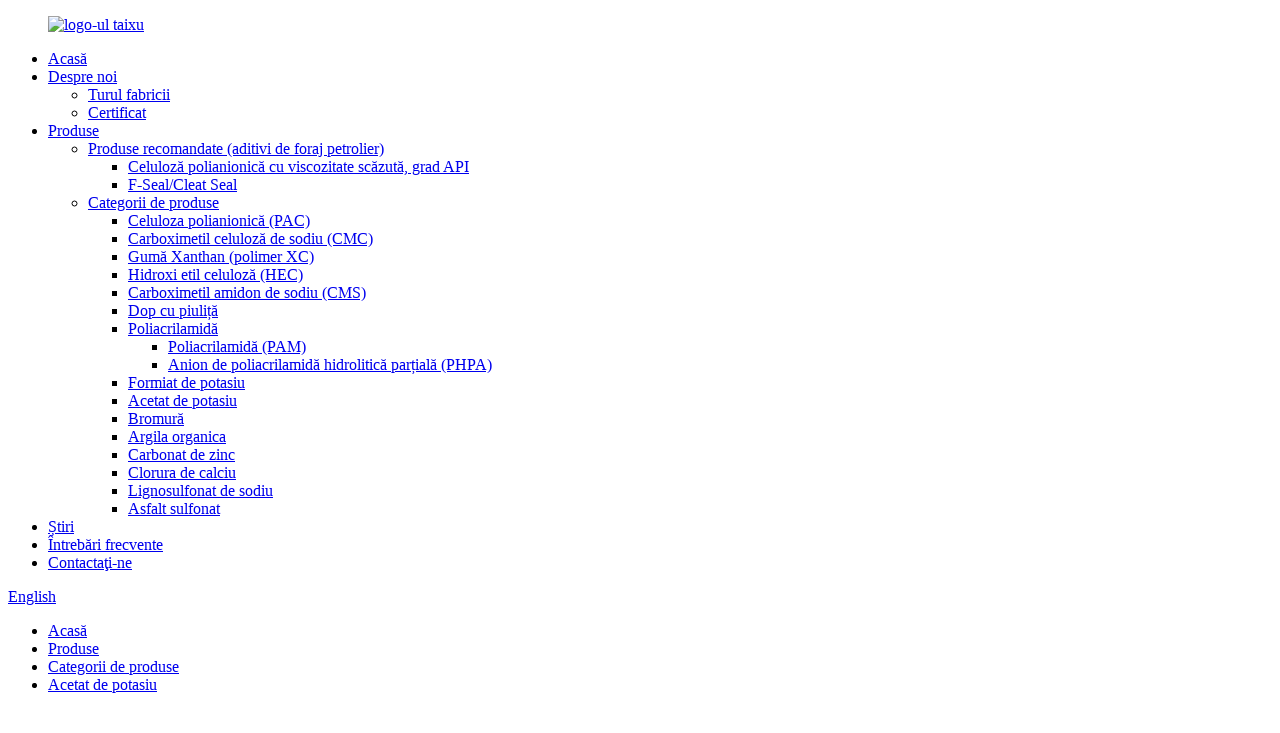

--- FILE ---
content_type: text/html
request_url: http://ro.taixubio.com/potassium-acetate/
body_size: 7327
content:
<!DOCTYPE html> <html dir="ltr" lang="ro"> <head> <meta http-equiv="Content-Type" content="text/html; charset=UTF-8" /> <title>Producători și furnizori de acetat de potasiu |Fabrica de acetat de potasiu din China</title> <meta name="viewport" content="width=device-width,initial-scale=1,minimum-scale=1,maximum-scale=1,user-scalable=no"> <link rel="apple-touch-icon-precomposed" href=""> <meta name="format-detection" content="telephone=no"> <meta name="apple-mobile-web-app-capable" content="yes"> <meta name="apple-mobile-web-app-status-bar-style" content="black"> <link href="//cdn.goodao.net/taixubio/style/global/style.css" rel="stylesheet"> <link href="//cdn.goodao.net/taixubio/style/public/public.css" rel="stylesheet">  <link rel="shortcut icon" href="//cdn.globalso.com/taixubio/logo.png" /> <link rel="canonical" href="https://www.taixubio.com/potassium-acetate/" /> <meta name="description" content="Producători, fabrici, furnizori de acetat de potasiu din China, salutăm cu sinceritate atât asociații de companie internaționali, cât și autohtoni și sperăm să lucrăm împreună cu dvs. în imediata apropiere a viitorului previzibil!" /> <script src="https://cdn.globalso.com/lite-yt-embed.js"></script> <link href="https://cdn.globalso.com/lite-yt-embed.css" rel="stylesheet"> <link href="//cdn.globalso.com/hide_search.css" rel="stylesheet"/><link href="//www.taixubio.com/style/ro.html.css" rel="stylesheet"/></head> <body> <div class="container">     <!-- web_head start -->      <header class="web_head">     <div class="head_layout layout">      <figure class="logo">  	 <a href="/">	<img src="//cdn.globalso.com/taixubio/logo002.png" alt="logo-ul taixu"> 		<!--<h1 class="head-companyname">Shijiazhuang Taixu</h1>--> 	</a></figure>        <nav class="nav_wrap">         <ul class="head_nav">            <li><a href="/">Acasă</a></li> <li><a href="/about-us/">Despre noi</a> <ul class="sub-menu"> 	<li><a href="/factory-tour/">Turul fabricii</a></li> 	<li><a href="/certificate/">Certificat</a></li> </ul> </li> <li class="current-menu-ancestor"><a href="/products/">Produse</a> <ul class="sub-menu"> 	<li><a href="/featured-products-oil-drilling-additives/">Produse recomandate (aditivi de foraj petrolier)</a> 	<ul class="sub-menu"> 		<li><a href="/polyanionic-cellulose-low-viscosity-api-grade-pac-lv-api/">Celuloză polianionică cu viscozitate scăzută, grad API</a></li> 		<li><a href="/f-sealcleat-seal/">F-Seal/Cleat Seal</a></li> 	</ul> </li> 	<li class="current-menu-ancestor current-menu-parent"><a href="/product-categories/">Categorii de produse</a> 	<ul class="sub-menu"> 		<li><a href="/polyanionic-cellulose-pac/">Celuloza polianionică (PAC)</a></li> 		<li><a href="/sodium-carboxymethyl-cellulose-cmc/">Carboximetil celuloză de sodiu (CMC)</a></li> 		<li><a href="/xanthan-gum-xc-polymer/">Gumă Xanthan (polimer XC)</a></li> 		<li><a href="/hydroxy-ethyl-cellulose-hec/">Hidroxi etil celuloză (HEC)</a></li> 		<li><a href="/carboxymethyl-starch-sodium-cms/">Carboximetil amidon de sodiu (CMS)</a></li> 		<li><a href="/nut-plug/">Dop cu piuliță</a></li> 		<li><a href="/polyacrylamide/">Poliacrilamidă</a> 		<ul class="sub-menu"> 			<li><a href="/polyacrylamide-pam/">Poliacrilamidă (PAM)</a></li> 			<li><a href="/partial-hydrolytic-polyacrylamide-anion-phpa/">Anion de poliacrilamidă hidrolitică parțială (PHPA)</a></li> 		</ul> </li> 		<li><a href="/potassium-formate/">Formiat de potasiu</a></li> 		<li class="nav-current"><a href="/potassium-acetate/">Acetat de potasiu</a></li> 		<li><a href="/bromide/">Bromură</a></li> 		<li><a href="/organic-clay/">Argila organica</a></li> 		<li><a href="/zinc-carbonate/">Carbonat de zinc</a></li> 		<li><a href="/calcium-chloride/">Clorura de calciu</a></li> 		<li><a href="/sodium-lignosulphonate/">Lignosulfonat de sodiu</a></li> 		<li><a href="/sulfonated-asphalt/">Asfalt sulfonat</a></li> 	</ul> </li> </ul> </li> <li><a href="/news/">Știri</a></li> <li><a href="/faqs/">Întrebări frecvente</a></li> <li><a href="/contact-us/">Contactaţi-ne</a></li>         </ul>       </nav>       <!--change-language-->        <div class="change-language ensemble">   <div class="change-language-info">     <div class="change-language-title medium-title">        <div class="language-flag language-flag-en"><a href="https://www.taixubio.com/"><b class="country-flag"></b><span>English</span> </a></div>        <b class="language-icon"></b>      </div> 	<div class="change-language-cont sub-content">         <div class="empty"></div>     </div>   </div> </div> <!--theme325-->      <!--change-language-->       <div id="btn-search" class="btn--search"></div>     </div>   </header>     <!--// web_head end -->    <!-- sys_sub_head -->    <section class="sys_sub_head">      <section class="path_bar">       <ul class="layout">          <li> <a itemprop="breadcrumb" href="/">Acasă</a></li><li> <a itemprop="breadcrumb" href="/products/" title="Products">Produse</a> </li><li> <a itemprop="breadcrumb" href="/product-categories/" title="Product Categories">Categorii de produse</a> </li><li> <a href="#">Acetat de potasiu</a></li>       </ul>     </section>     <div class="head_bn_item"><img src="//cdn.goodao.net/taixubio/style/global/img/demo/page_banner.jpg" alt=""></div>      <h2 class="pagnation_title">Produse</h2>   </section>  <section class="web_main page_main">   <div class="layout">     <aside class="aside">   <section class="aside-wrap">     <section class="side-widget">     <div class="side-tit-bar">         <h2 class="side-tit">Categorii</h2>     </div>     <ul class="side-cate">       <li><a href="/featured-products-oil-drilling-additives/">Produse recomandate (aditivi de foraj petrolier)</a> <ul class="sub-menu"> 	<li><a href="/polyanionic-cellulose-low-viscosity-api-grade-pac-lv-api/">Celuloză polianionică cu viscozitate scăzută API (PAC LV API)</a></li> 	<li><a href="/f-sealcleat-seal/">F-Seal/Cleat Seal</a></li> </ul> </li> <li class="current-menu-ancestor current-menu-parent"><a href="/product-categories/">Categorii de produse</a> <ul class="sub-menu"> 	<li><a href="/polyanionic-cellulose-pac/">Celuloza polianionică (PAC)</a></li> 	<li><a href="/sodium-carboxymethyl-cellulose-cmc/">Carboximetil celuloză de sodiu (CMC)</a></li> 	<li><a href="/xanthan-gum-xc-polymer/">Gumă Xanthan (polimer XC)</a></li> 	<li><a href="/hydroxy-ethyl-cellulose-hec/">Hidroxi etil celuloză (HEC)</a></li> 	<li><a href="/carboxymethyl-starch-sodium-cms/">Carboximetil amidon de sodiu (CMS)</a></li> 	<li><a href="/nut-plug/">Dop cu piuliță</a></li> 	<li><a href="/polyacrylamide/">Poliacrilamidă</a> 	<ul class="sub-menu"> 		<li><a href="/polyacrylamide-pam/">Poliacrilamidă (PAM)</a></li> 		<li><a href="/partial-hydrolytic-polyacrylamide-anion-phpa/">Anion de poliacrilamidă hidrolitică parțială (PHPA)</a></li> 	</ul> </li> 	<li><a href="/potassium-formate/">Formiat de potasiu</a></li> 	<li class="nav-current"><a href="/potassium-acetate/">Acetat de potasiu</a></li> 	<li><a href="/bromide/">Bromură</a></li> 	<li><a href="/organic-clay/">Argila organica</a></li> 	<li><a href="/zinc-carbonate/">Carbonat de zinc</a></li> 	<li><a href="/calcium-chloride/">Clorura de calciu</a></li> 	<li><a href="/sodium-lignosulphonate/">Lignosulfonat de sodiu</a></li> 	<li><a href="/sulfonated-asphalt/">Asfalt sulfonat</a></li> </ul> </li>     </ul>   </section>   <div class="side-widget"> 	 <div class="side-product-items">               <div class="items_content">                <div class="side_slider">                     <ul class="swiper-wrapper"> 				                   <li class="swiper-slide gm-sep side_product_item">                     <figure > <a href="/6093-product/" class="item-img"><img src="//cdn.globalso.com/taixubio/图片1-300x239.png" alt="Hidroxipropil metil celuloză (HPMC)"></a>                       <figcaption>                         <h3 class="item_title"><a href="/6093-product/">Hidroxipropil metil celula...</a></h3>                        </figcaption>                     </figure> 					</li> 					                   <li class="swiper-slide gm-sep side_product_item">                     <figure > <a href="/polyanionic-cellulose-pac-product/" class="item-img"><img src="//cdn.globalso.com/taixubio/31-300x200.jpg" alt="Celuloza polianionică (PAC)"></a>                       <figcaption>                         <h3 class="item_title"><a href="/polyanionic-cellulose-pac-product/">Celuloza polianionică (PAC)</a></h3>                        </figcaption>                     </figure> 					</li> 					                   <li class="swiper-slide gm-sep side_product_item">                     <figure > <a href="/f-sealcleat-seal-product/" class="item-img"><img src="//cdn.globalso.com/taixubio/F-SealCleat-Seal2-300x200.jpg" alt="F-SealCleat Seal"></a>                       <figcaption>                         <h3 class="item_title"><a href="/f-sealcleat-seal-product/">F-SealCleat Seal</a></h3>                        </figcaption>                     </figure> 					</li> 					                   <li class="swiper-slide gm-sep side_product_item">                     <figure > <a href="/xanthan-gum-xc-polymer-product/" class="item-img"><img src="//cdn.globalso.com/taixubio/33-300x200.jpg" alt="Gumă Xanthan (polimer XC)"></a>                       <figcaption>                         <h3 class="item_title"><a href="/xanthan-gum-xc-polymer-product/">Gumă Xanthan (polimer XC)</a></h3>                        </figcaption>                     </figure> 					</li> 					                   <li class="swiper-slide gm-sep side_product_item">                     <figure > <a href="/nut-plug-product/" class="item-img"><img src="//cdn.globalso.com/taixubio/NUT-PLUG1-300x200.jpg" alt="Dop cu piuliță"></a>                       <figcaption>                         <h3 class="item_title"><a href="/nut-plug-product/">Dop cu piuliță</a></h3>                        </figcaption>                     </figure> 					</li> 					                </ul> 				 </div>                 <div class="btn-prev"></div>                 <div class="btn-next"></div>               </div>             </div>    </div>           </section> </aside>    <section class="main">       <div class="product-list">   <ul class="product_list_items">    <li class="product_list_item">             <figure>               <span class="item_img"><img src="//cdn.globalso.com/taixubio/25-300x200.jpg" alt="Acetat de potasiu"><a href="/potassium-acetate-product/" title="Potassium Acetate"></a> </span>               <figcaption> 			  <div class="item_information">                      <h3 class="item_title"><a href="/potassium-acetate-product/" title="Potassium Acetate">Acetat de potasiu</a></h3>                 <div class="item_info">Acetatul de potasiu este utilizat în principal în producția de penicillium silvite, ca reactiv chimic, prepararea etanolului anhidru, catalizatori industriali, aditivi, materiale de umplutură și așa mai departe.</div>                 </div>                 <div class="product_btns">                   <a href="javascript:" class="priduct_btn_inquiry add_email12">Anchetă</a><a href="/potassium-acetate-product/" class="priduct_btn_detail">detaliu</a>                 </div>               </figcaption>             </figure>           </li>          </ul>          <div class="page_bar">         <div class="pages"></div>       </div>       </div>            </section>   </div> </section>  <!-- web_footer start -->   <footer class="web_footer">     <div class="layout">       <div class="foor_service">         <div class="foot_item foot_company_item wow fadeInLeftA" data-wow-delay=".8s" data-wow-duration=".8s">           <div class="foot_logo"><a href="/">			<img src="//cdn.globalso.com/taixubio/logo002.png" alt="logo-ul taixu"> 			</a></div>         	<div class="copyright">© Copyright - 2010-2019 : Toate drepturile rezervate.<script type="text/javascript" src="//www.globalso.site/livechat.js"></script>		 		 -    	</div>           <ul class="foot_sns">            		<li><a target="_blank" href="http://www.facebook.com/taixubio"><img src="//cdn.globalso.com/taixubio/sns01.png" alt="sns01"></a></li> 			<li><a target="_blank" href="http://www.linkedin.com/company/taixubio"><img src="//cdn.globalso.com/taixubio/linnk.png" alt="link"></a></li> 			<li><a target="_blank" href="http://www.twitter.com/taixubio"><img src="//cdn.globalso.com/taixubio/sns03.png" alt="sns03"></a></li> 			<li><a target="_blank" href=""><img src="//cdn.globalso.com/taixubio/sns04.png" alt="sns04"></a></li> 	          </ul>         </div>         <div class="foot_item foot_contact_item wow fadeInLeftA" data-wow-delay=".9s" data-wow-duration=".8s">           <h2 class="fot_tit">contactaţi-ne</h2>           <div class="foot_cont">             <ul class="foot_contact">               <li class="foot_address">Shijiazhuang Taixu Biology Technology Co., Ltd.</li>              <li class="foot_email"><a href="mailto:superchem6s@taixubio-tech.com">superchem6s@taixubio-tech.com</a></li>              <li class="foot_phone"><a href="tel:0086-18832123253">Tel:0086-18832123253</a></li>            </ul>           </div>         </div>         <div class="foot_item foot_inquiry_item wow fadeInLeftA" data-wow-delay="1s" data-wow-duration=".8s">           <h2 class="fot_tit">Există produse care vă plac?</h2>           <div class="inquriy_info">În funcție de nevoile dvs., personalizați pentru dvs. și oferiți-vă produse mai valoroase.</div>           <a href="javascript:" class="inquiry_btn">ancheta acum</a> </div>       </div>     </div>     <div class="foot_bottom layout">       <ul class="foot_nav wow fadeInUpA" data-wow-delay="1s" data-wow-duration=".8s">        	<li><a href="/about-us/">Despre noi</a></li> <li><a href="/products/">Produse</a></li> <li><a href="/contact-us/">Contactaţi-ne</a></li>       </ul>     </div>   </footer>     <!--// web_footer end -->    </div>    <!--// container end --> <aside class="scrollsidebar" id="scrollsidebar">   <div class="side_content">     <div class="side_list">       <header class="hd"><img src="//cdn.globalso.com/title_pic.png" alt="Inuiry online"/></header>       <div class="cont">         <li><a class="email" href="javascript:" onclick="showMsgPop();">Trimite email</a></li>                                       </div>                   <div class="side_title"><a  class="close_btn"><span>x</span></a></div>     </div>   </div>   <div class="show_btn"></div> </aside> <div class="inquiry-pop-bd">   <div class="inquiry-pop"> <i class="ico-close-pop" onclick="hideMsgPop();"></i>     <script type="text/javascript" src="//www.globalso.site/form.js"></script>   </div> </div> <div class="web-search"> <b id="btn-search-close" class="btn--search-close"></b>   <div style=" width:100%">     <div class="head-search">      <form action="/search.php" method="get">         <input class="search-ipt" name="s" placeholder="Start Typing..." /> 		<input type="hidden" name="cat" value="490"/>         <input class="search-btn" type="button" />         <span class="search-attr">Apăsați Enter pentru a căuta sau ESC pentru a închide</span>       </form>     </div>   </div> </div>  <script type="text/javascript" src="//cdn.goodao.net/taixubio/style/global/js/jquery.min.js"></script>  <script type="text/javascript" src="//cdn.goodao.net/taixubio/style/global/js/common.js"></script> <script type="text/javascript" src="//cdn.goodao.net/taixubio/style/public/public.js"></script>  <!--[if lt IE 9]> <script src="//cdn.goodao.net/taixubio/style/global/js/html5.js"></script> <![endif]-->  <script>
function getCookie(name) {
    var arg = name + "=";
    var alen = arg.length;
    var clen = document.cookie.length;
    var i = 0;
    while (i < clen) {
        var j = i + alen;
        if (document.cookie.substring(i, j) == arg) return getCookieVal(j);
        i = document.cookie.indexOf(" ", i) + 1;
        if (i == 0) break;
    }
    return null;
}
function setCookie(name, value) {
    var expDate = new Date();
    var argv = setCookie.arguments;
    var argc = setCookie.arguments.length;
    var expires = (argc > 2) ? argv[2] : null;
    var path = (argc > 3) ? argv[3] : null;
    var domain = (argc > 4) ? argv[4] : null;
    var secure = (argc > 5) ? argv[5] : false;
    if (expires != null) {
        expDate.setTime(expDate.getTime() + expires);
    }
    document.cookie = name + "=" + escape(value) + ((expires == null) ? "": ("; expires=" + expDate.toUTCString())) + ((path == null) ? "": ("; path=" + path)) + ((domain == null) ? "": ("; domain=" + domain)) + ((secure == true) ? "; secure": "");
}
function getCookieVal(offset) {
    var endstr = document.cookie.indexOf(";", offset);
    if (endstr == -1) endstr = document.cookie.length;
    return unescape(document.cookie.substring(offset, endstr));
}
 
var firstshow = 0;
var cfstatshowcookie = getCookie('easyiit_stats');
if (cfstatshowcookie != 1) {
    a = new Date();
    h = a.getHours();
    m = a.getMinutes();
    s = a.getSeconds();
    sparetime = 1000 * 60 * 60 * 24 * 1 - (h * 3600 + m * 60 + s) * 1000 - 1;
    setCookie('easyiit_stats', 1, sparetime, '/');
    firstshow = 1;
}
if (!navigator.cookieEnabled) {
    firstshow = 0;
}
var referrer = escape(document.referrer);
var currweb = escape(location.href);
var screenwidth = screen.width;
var screenheight = screen.height;
var screencolordepth = screen.colorDepth;
$(function($){
   var src="https://www.taixubio.com/statistic.php?action=stats_init&assort=0&referrer="+referrer+"&currweb="+currweb+"&firstshow="+firstshow+"&screenwidth="+screenwidth+"&screenheight="+screenheight+"&screencolordepth="+screencolordepth+"&ranstr="+Math.random()
	$('body').append('<iframe style="display:none" src='+src+'></iframe>')		
});
</script>  <ul class="prisna-wp-translate-seo" id="prisna-translator-seo"><li class="language-flag language-flag-fr"><a href="http://fr.taixubio.com/potassium-acetate/" title="French"><b class="country-flag"></b><span>French</span></a></li><li class="language-flag language-flag-de"><a href="http://de.taixubio.com/potassium-acetate/" title="German"><b class="country-flag"></b><span>German</span></a></li><li class="language-flag language-flag-pt"><a href="http://pt.taixubio.com/potassium-acetate/" title="Portuguese"><b class="country-flag"></b><span>Portuguese</span></a></li><li class="language-flag language-flag-es"><a href="http://es.taixubio.com/potassium-acetate/" title="Spanish"><b class="country-flag"></b><span>Spanish</span></a></li><li class="language-flag language-flag-ru"><a href="http://ru.taixubio.com/potassium-acetate/" title="Russian"><b class="country-flag"></b><span>Russian</span></a></li><li class="language-flag language-flag-ja"><a href="http://ja.taixubio.com/potassium-acetate/" title="Japanese"><b class="country-flag"></b><span>Japanese</span></a></li><li class="language-flag language-flag-ko"><a href="http://ko.taixubio.com/potassium-acetate/" title="Korean"><b class="country-flag"></b><span>Korean</span></a></li><li class="language-flag language-flag-ar"><a href="http://ar.taixubio.com/potassium-acetate/" title="Arabic"><b class="country-flag"></b><span>Arabic</span></a></li><li class="language-flag language-flag-ga"><a href="http://ga.taixubio.com/potassium-acetate/" title="Irish"><b class="country-flag"></b><span>Irish</span></a></li><li class="language-flag language-flag-el"><a href="http://el.taixubio.com/potassium-acetate/" title="Greek"><b class="country-flag"></b><span>Greek</span></a></li><li class="language-flag language-flag-tr"><a href="http://tr.taixubio.com/potassium-acetate/" title="Turkish"><b class="country-flag"></b><span>Turkish</span></a></li><li class="language-flag language-flag-it"><a href="http://it.taixubio.com/potassium-acetate/" title="Italian"><b class="country-flag"></b><span>Italian</span></a></li><li class="language-flag language-flag-da"><a href="http://da.taixubio.com/potassium-acetate/" title="Danish"><b class="country-flag"></b><span>Danish</span></a></li><li class="language-flag language-flag-ro"><a href="http://ro.taixubio.com/potassium-acetate/" title="Romanian"><b class="country-flag"></b><span>Romanian</span></a></li><li class="language-flag language-flag-id"><a href="http://id.taixubio.com/potassium-acetate/" title="Indonesian"><b class="country-flag"></b><span>Indonesian</span></a></li><li class="language-flag language-flag-cs"><a href="http://cs.taixubio.com/potassium-acetate/" title="Czech"><b class="country-flag"></b><span>Czech</span></a></li><li class="language-flag language-flag-af"><a href="http://af.taixubio.com/potassium-acetate/" title="Afrikaans"><b class="country-flag"></b><span>Afrikaans</span></a></li><li class="language-flag language-flag-sv"><a href="http://sv.taixubio.com/potassium-acetate/" title="Swedish"><b class="country-flag"></b><span>Swedish</span></a></li><li class="language-flag language-flag-pl"><a href="http://pl.taixubio.com/potassium-acetate/" title="Polish"><b class="country-flag"></b><span>Polish</span></a></li><li class="language-flag language-flag-eu"><a href="http://eu.taixubio.com/potassium-acetate/" title="Basque"><b class="country-flag"></b><span>Basque</span></a></li><li class="language-flag language-flag-ca"><a href="http://ca.taixubio.com/potassium-acetate/" title="Catalan"><b class="country-flag"></b><span>Catalan</span></a></li><li class="language-flag language-flag-eo"><a href="http://eo.taixubio.com/potassium-acetate/" title="Esperanto"><b class="country-flag"></b><span>Esperanto</span></a></li><li class="language-flag language-flag-hi"><a href="http://hi.taixubio.com/potassium-acetate/" title="Hindi"><b class="country-flag"></b><span>Hindi</span></a></li><li class="language-flag language-flag-lo"><a href="http://lo.taixubio.com/potassium-acetate/" title="Lao"><b class="country-flag"></b><span>Lao</span></a></li><li class="language-flag language-flag-sq"><a href="http://sq.taixubio.com/potassium-acetate/" title="Albanian"><b class="country-flag"></b><span>Albanian</span></a></li><li class="language-flag language-flag-am"><a href="http://am.taixubio.com/potassium-acetate/" title="Amharic"><b class="country-flag"></b><span>Amharic</span></a></li><li class="language-flag language-flag-hy"><a href="http://hy.taixubio.com/potassium-acetate/" title="Armenian"><b class="country-flag"></b><span>Armenian</span></a></li><li class="language-flag language-flag-az"><a href="http://az.taixubio.com/potassium-acetate/" title="Azerbaijani"><b class="country-flag"></b><span>Azerbaijani</span></a></li><li class="language-flag language-flag-be"><a href="http://be.taixubio.com/potassium-acetate/" title="Belarusian"><b class="country-flag"></b><span>Belarusian</span></a></li><li class="language-flag language-flag-bn"><a href="http://bn.taixubio.com/potassium-acetate/" title="Bengali"><b class="country-flag"></b><span>Bengali</span></a></li><li class="language-flag language-flag-bs"><a href="http://bs.taixubio.com/potassium-acetate/" title="Bosnian"><b class="country-flag"></b><span>Bosnian</span></a></li><li class="language-flag language-flag-bg"><a href="http://bg.taixubio.com/potassium-acetate/" title="Bulgarian"><b class="country-flag"></b><span>Bulgarian</span></a></li><li class="language-flag language-flag-ceb"><a href="http://ceb.taixubio.com/potassium-acetate/" title="Cebuano"><b class="country-flag"></b><span>Cebuano</span></a></li><li class="language-flag language-flag-ny"><a href="http://ny.taixubio.com/potassium-acetate/" title="Chichewa"><b class="country-flag"></b><span>Chichewa</span></a></li><li class="language-flag language-flag-co"><a href="http://co.taixubio.com/potassium-acetate/" title="Corsican"><b class="country-flag"></b><span>Corsican</span></a></li><li class="language-flag language-flag-hr"><a href="http://hr.taixubio.com/potassium-acetate/" title="Croatian"><b class="country-flag"></b><span>Croatian</span></a></li><li class="language-flag language-flag-nl"><a href="http://nl.taixubio.com/potassium-acetate/" title="Dutch"><b class="country-flag"></b><span>Dutch</span></a></li><li class="language-flag language-flag-et"><a href="http://et.taixubio.com/potassium-acetate/" title="Estonian"><b class="country-flag"></b><span>Estonian</span></a></li><li class="language-flag language-flag-tl"><a href="http://tl.taixubio.com/potassium-acetate/" title="Filipino"><b class="country-flag"></b><span>Filipino</span></a></li><li class="language-flag language-flag-fi"><a href="http://fi.taixubio.com/potassium-acetate/" title="Finnish"><b class="country-flag"></b><span>Finnish</span></a></li><li class="language-flag language-flag-fy"><a href="http://fy.taixubio.com/potassium-acetate/" title="Frisian"><b class="country-flag"></b><span>Frisian</span></a></li><li class="language-flag language-flag-gl"><a href="http://gl.taixubio.com/potassium-acetate/" title="Galician"><b class="country-flag"></b><span>Galician</span></a></li><li class="language-flag language-flag-ka"><a href="http://ka.taixubio.com/potassium-acetate/" title="Georgian"><b class="country-flag"></b><span>Georgian</span></a></li><li class="language-flag language-flag-gu"><a href="http://gu.taixubio.com/potassium-acetate/" title="Gujarati"><b class="country-flag"></b><span>Gujarati</span></a></li><li class="language-flag language-flag-ht"><a href="http://ht.taixubio.com/potassium-acetate/" title="Haitian"><b class="country-flag"></b><span>Haitian</span></a></li><li class="language-flag language-flag-ha"><a href="http://ha.taixubio.com/potassium-acetate/" title="Hausa"><b class="country-flag"></b><span>Hausa</span></a></li><li class="language-flag language-flag-haw"><a href="http://haw.taixubio.com/potassium-acetate/" title="Hawaiian"><b class="country-flag"></b><span>Hawaiian</span></a></li><li class="language-flag language-flag-iw"><a href="http://iw.taixubio.com/potassium-acetate/" title="Hebrew"><b class="country-flag"></b><span>Hebrew</span></a></li><li class="language-flag language-flag-hmn"><a href="http://hmn.taixubio.com/potassium-acetate/" title="Hmong"><b class="country-flag"></b><span>Hmong</span></a></li><li class="language-flag language-flag-hu"><a href="http://hu.taixubio.com/potassium-acetate/" title="Hungarian"><b class="country-flag"></b><span>Hungarian</span></a></li><li class="language-flag language-flag-is"><a href="http://is.taixubio.com/potassium-acetate/" title="Icelandic"><b class="country-flag"></b><span>Icelandic</span></a></li><li class="language-flag language-flag-ig"><a href="http://ig.taixubio.com/potassium-acetate/" title="Igbo"><b class="country-flag"></b><span>Igbo</span></a></li><li class="language-flag language-flag-jw"><a href="http://jw.taixubio.com/potassium-acetate/" title="Javanese"><b class="country-flag"></b><span>Javanese</span></a></li><li class="language-flag language-flag-kn"><a href="http://kn.taixubio.com/potassium-acetate/" title="Kannada"><b class="country-flag"></b><span>Kannada</span></a></li><li class="language-flag language-flag-kk"><a href="http://kk.taixubio.com/potassium-acetate/" title="Kazakh"><b class="country-flag"></b><span>Kazakh</span></a></li><li class="language-flag language-flag-km"><a href="http://km.taixubio.com/potassium-acetate/" title="Khmer"><b class="country-flag"></b><span>Khmer</span></a></li><li class="language-flag language-flag-ku"><a href="http://ku.taixubio.com/potassium-acetate/" title="Kurdish"><b class="country-flag"></b><span>Kurdish</span></a></li><li class="language-flag language-flag-ky"><a href="http://ky.taixubio.com/potassium-acetate/" title="Kyrgyz"><b class="country-flag"></b><span>Kyrgyz</span></a></li><li class="language-flag language-flag-la"><a href="http://la.taixubio.com/potassium-acetate/" title="Latin"><b class="country-flag"></b><span>Latin</span></a></li><li class="language-flag language-flag-lv"><a href="http://lv.taixubio.com/potassium-acetate/" title="Latvian"><b class="country-flag"></b><span>Latvian</span></a></li><li class="language-flag language-flag-lt"><a href="http://lt.taixubio.com/potassium-acetate/" title="Lithuanian"><b class="country-flag"></b><span>Lithuanian</span></a></li><li class="language-flag language-flag-lb"><a href="http://lb.taixubio.com/potassium-acetate/" title="Luxembou.."><b class="country-flag"></b><span>Luxembou..</span></a></li><li class="language-flag language-flag-mk"><a href="http://mk.taixubio.com/potassium-acetate/" title="Macedonian"><b class="country-flag"></b><span>Macedonian</span></a></li><li class="language-flag language-flag-mg"><a href="http://mg.taixubio.com/potassium-acetate/" title="Malagasy"><b class="country-flag"></b><span>Malagasy</span></a></li><li class="language-flag language-flag-ms"><a href="http://ms.taixubio.com/potassium-acetate/" title="Malay"><b class="country-flag"></b><span>Malay</span></a></li><li class="language-flag language-flag-ml"><a href="http://ml.taixubio.com/potassium-acetate/" title="Malayalam"><b class="country-flag"></b><span>Malayalam</span></a></li><li class="language-flag language-flag-mt"><a href="http://mt.taixubio.com/potassium-acetate/" title="Maltese"><b class="country-flag"></b><span>Maltese</span></a></li><li class="language-flag language-flag-mi"><a href="http://mi.taixubio.com/potassium-acetate/" title="Maori"><b class="country-flag"></b><span>Maori</span></a></li><li class="language-flag language-flag-mr"><a href="http://mr.taixubio.com/potassium-acetate/" title="Marathi"><b class="country-flag"></b><span>Marathi</span></a></li><li class="language-flag language-flag-mn"><a href="http://mn.taixubio.com/potassium-acetate/" title="Mongolian"><b class="country-flag"></b><span>Mongolian</span></a></li><li class="language-flag language-flag-my"><a href="http://my.taixubio.com/potassium-acetate/" title="Burmese"><b class="country-flag"></b><span>Burmese</span></a></li><li class="language-flag language-flag-ne"><a href="http://ne.taixubio.com/potassium-acetate/" title="Nepali"><b class="country-flag"></b><span>Nepali</span></a></li><li class="language-flag language-flag-no"><a href="http://no.taixubio.com/potassium-acetate/" title="Norwegian"><b class="country-flag"></b><span>Norwegian</span></a></li><li class="language-flag language-flag-ps"><a href="http://ps.taixubio.com/potassium-acetate/" title="Pashto"><b class="country-flag"></b><span>Pashto</span></a></li><li class="language-flag language-flag-fa"><a href="http://fa.taixubio.com/potassium-acetate/" title="Persian"><b class="country-flag"></b><span>Persian</span></a></li><li class="language-flag language-flag-pa"><a href="http://pa.taixubio.com/potassium-acetate/" title="Punjabi"><b class="country-flag"></b><span>Punjabi</span></a></li><li class="language-flag language-flag-sr"><a href="http://sr.taixubio.com/potassium-acetate/" title="Serbian"><b class="country-flag"></b><span>Serbian</span></a></li><li class="language-flag language-flag-st"><a href="http://st.taixubio.com/potassium-acetate/" title="Sesotho"><b class="country-flag"></b><span>Sesotho</span></a></li><li class="language-flag language-flag-si"><a href="http://si.taixubio.com/potassium-acetate/" title="Sinhala"><b class="country-flag"></b><span>Sinhala</span></a></li><li class="language-flag language-flag-sk"><a href="http://sk.taixubio.com/potassium-acetate/" title="Slovak"><b class="country-flag"></b><span>Slovak</span></a></li><li class="language-flag language-flag-sl"><a href="http://sl.taixubio.com/potassium-acetate/" title="Slovenian"><b class="country-flag"></b><span>Slovenian</span></a></li><li class="language-flag language-flag-so"><a href="http://so.taixubio.com/potassium-acetate/" title="Somali"><b class="country-flag"></b><span>Somali</span></a></li><li class="language-flag language-flag-sm"><a href="http://sm.taixubio.com/potassium-acetate/" title="Samoan"><b class="country-flag"></b><span>Samoan</span></a></li><li class="language-flag language-flag-gd"><a href="http://gd.taixubio.com/potassium-acetate/" title="Scots Gaelic"><b class="country-flag"></b><span>Scots Gaelic</span></a></li><li class="language-flag language-flag-sn"><a href="http://sn.taixubio.com/potassium-acetate/" title="Shona"><b class="country-flag"></b><span>Shona</span></a></li><li class="language-flag language-flag-sd"><a href="http://sd.taixubio.com/potassium-acetate/" title="Sindhi"><b class="country-flag"></b><span>Sindhi</span></a></li><li class="language-flag language-flag-su"><a href="http://su.taixubio.com/potassium-acetate/" title="Sundanese"><b class="country-flag"></b><span>Sundanese</span></a></li><li class="language-flag language-flag-sw"><a href="http://sw.taixubio.com/potassium-acetate/" title="Swahili"><b class="country-flag"></b><span>Swahili</span></a></li><li class="language-flag language-flag-tg"><a href="http://tg.taixubio.com/potassium-acetate/" title="Tajik"><b class="country-flag"></b><span>Tajik</span></a></li><li class="language-flag language-flag-ta"><a href="http://ta.taixubio.com/potassium-acetate/" title="Tamil"><b class="country-flag"></b><span>Tamil</span></a></li><li class="language-flag language-flag-te"><a href="http://te.taixubio.com/potassium-acetate/" title="Telugu"><b class="country-flag"></b><span>Telugu</span></a></li><li class="language-flag language-flag-th"><a href="http://th.taixubio.com/potassium-acetate/" title="Thai"><b class="country-flag"></b><span>Thai</span></a></li><li class="language-flag language-flag-uk"><a href="http://uk.taixubio.com/potassium-acetate/" title="Ukrainian"><b class="country-flag"></b><span>Ukrainian</span></a></li><li class="language-flag language-flag-ur"><a href="http://ur.taixubio.com/potassium-acetate/" title="Urdu"><b class="country-flag"></b><span>Urdu</span></a></li><li class="language-flag language-flag-uz"><a href="http://uz.taixubio.com/potassium-acetate/" title="Uzbek"><b class="country-flag"></b><span>Uzbek</span></a></li><li class="language-flag language-flag-vi"><a href="http://vi.taixubio.com/potassium-acetate/" title="Vietnamese"><b class="country-flag"></b><span>Vietnamese</span></a></li><li class="language-flag language-flag-cy"><a href="http://cy.taixubio.com/potassium-acetate/" title="Welsh"><b class="country-flag"></b><span>Welsh</span></a></li><li class="language-flag language-flag-xh"><a href="http://xh.taixubio.com/potassium-acetate/" title="Xhosa"><b class="country-flag"></b><span>Xhosa</span></a></li><li class="language-flag language-flag-yi"><a href="http://yi.taixubio.com/potassium-acetate/" title="Yiddish"><b class="country-flag"></b><span>Yiddish</span></a></li><li class="language-flag language-flag-yo"><a href="http://yo.taixubio.com/potassium-acetate/" title="Yoruba"><b class="country-flag"></b><span>Yoruba</span></a></li><li class="language-flag language-flag-zu"><a href="http://zu.taixubio.com/potassium-acetate/" title="Zulu"><b class="country-flag"></b><span>Zulu</span></a></li></ul> </body> </html><!-- Globalso Cache file was created in 0.22293996810913 seconds, on 13-07-22 13:37:17 -->